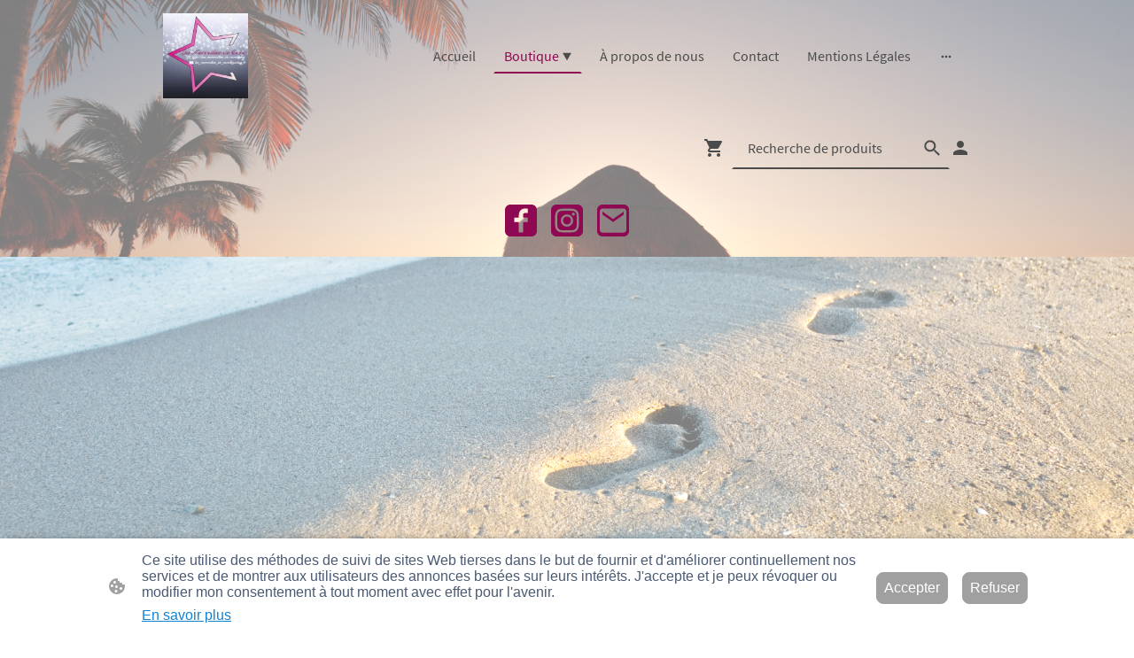

--- FILE ---
content_type: text/html
request_url: https://www.les-merveilles-de-caro.com/wp-content/themes/gox/public/legal/analytics/fr-FR.html
body_size: 1051
content:
<p><strong>IONOS SiteAnalytics</strong></p>
<p>
    Ce service nous permet d'analyser le comportement des utilisateurs sur notre site Web afin d'améliorer sa
    fonctionnalité et l'expérience utilisateur. L'outil IONOS WebStat nous aide à comprendre comment les visiteurs
    interagissent avec notre contenu, quelles sont les pages les plus populaires et comment nous pouvons optimiser les
    performances techniques de notre site.
</p>
<p><strong>Objectifs des données</strong></p>
<p>Cette liste représente les objectifs de la collecte et du traitement des données.</p>
<ul>
    <li>Analyse statistique du comportement des utilisateurs</li>
    <li>Mesure de la portée du site Web</li>
    <li>Optimisation technique du site Web</li>
</ul>
<p><strong>Technologies utilisées</strong></p>
<p>
    Ce service utilise un pixel de suivi ou des fichiers journaux enregistrés par le serveur pour collecter des données.
    Il n'utilise pas de cookies pour stocker des informations sur votre appareil.
</p>
<p><strong>Données recueillies</strong></p>
<p>Cette liste représente toutes les données (personnelles) collectées par ou via l'utilisation de ce service.</p>
<ul>
    <li>Référent (site Web précédemment visité)</li>
    <li>Site Web ou fichier demandé</li>
    <li>Type et version du navigateur</li>
    <li>Système d'exploitation utilisé</li>
    <li>Type d'appareil utilisé</li>
    <li>Heure d'accès</li>
    <li>Adresse IP sous forme anonymisée (utilisée uniquement pour déterminer le lieu d'accès)</li>
</ul>
<p><strong>Base juridique</strong></p>
<p>
    Votre consentement, conformément à l'article 6, paragraphe 1, point a), du règlement général sur la protection des
    données (RGPD).
</p>
<p><strong>Lieu de traitement</strong></p>
<p>Allemagne et Union Européenne.</p>
<p><strong>Période de conservation</strong></p>
<p>Les données collectées sont conservées pendant une période de 8 semaines, puis automatiquement supprimées.</p>
<p><strong>Transfert vers des pays tiers</strong></p>
<p>Aucune donnée n'est transférée vers des pays hors de l'Union Européenne.</p>
<p><strong>Destinataires des données</strong></p>
<p>IONOS SE<br />Elgendorfer Str. 57<br />56410 Montabaur, Allemagne</p>
<p><strong>Politique de confidentialité</strong></p>
<p>
    <a href="https://www.ionos.fr/terms-gtc/clause-de-confidentialite/" rel="nofollow"
        >https://www.ionos.fr/terms-gtc/clause-de-confidentialite/</a
    >
</p>
